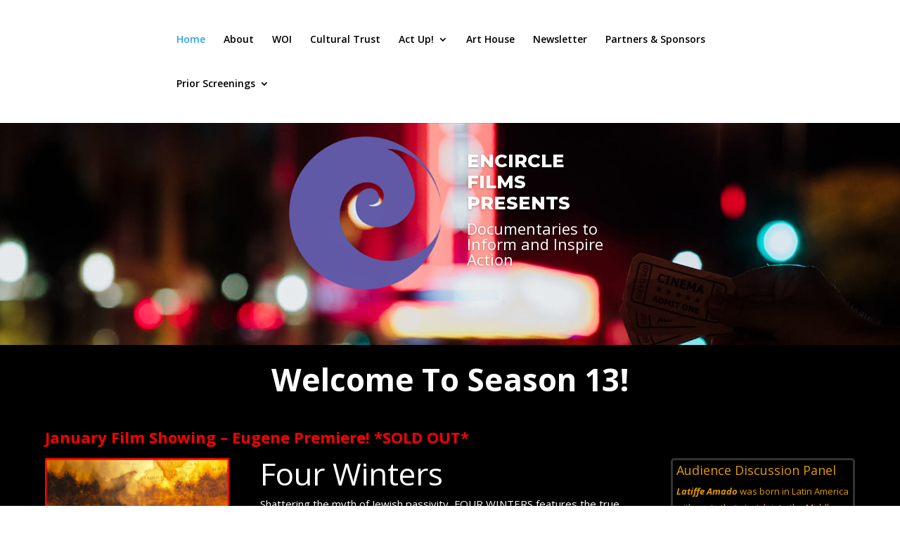

--- FILE ---
content_type: text/css
request_url: https://www.encirclefilms.org/wp-content/et-cache/1140/et-core-unified-deferred-1140.min.css?ver=1768456231
body_size: 2530
content:
.et_pb_section_2{min-height:974.9px}.et_pb_section_2.et_pb_section{padding-top:80px;padding-bottom:4px;background-color:#000000!important}.et_pb_row_6.et_pb_row{padding-top:8px!important;margin-top:-27px!important;margin-right:auto!important;margin-left:auto!important;padding-top:8px}.et_pb_row_6,body #page-container .et-db #et-boc .et-l .et_pb_row_6.et_pb_row,body.et_pb_pagebuilder_layout.single #page-container #et-boc .et-l .et_pb_row_6.et_pb_row,body.et_pb_pagebuilder_layout.single.et_full_width_page #page-container #et-boc .et-l .et_pb_row_6.et_pb_row,.et_pb_row_7,body #page-container .et-db #et-boc .et-l .et_pb_row_7.et_pb_row,body.et_pb_pagebuilder_layout.single #page-container #et-boc .et-l .et_pb_row_7.et_pb_row,body.et_pb_pagebuilder_layout.single.et_full_width_page #page-container #et-boc .et-l .et_pb_row_7.et_pb_row{width:90%;max-width:none}.et_pb_text_4 h3{font-family:'Montserrat',Helvetica,Arial,Lucida,sans-serif;font-weight:700;line-height:1.2em}.et_pb_text_4 h4{font-family:'Montserrat',Helvetica,Arial,Lucida,sans-serif;font-weight:700;text-transform:uppercase;font-size:14px;color:#6e42ff!important;letter-spacing:2px;line-height:1.4em}.et_pb_text_4{border-width:2px;border-color:#a3a3a3;min-height:400px;padding-top:20px!important;padding-right:15px!important;padding-bottom:10px!important;padding-left:20px!important}.et_pb_row_7{min-height:330px}.et_pb_row_7.et_pb_row{padding-top:10px!important;padding-bottom:0px!important;margin-top:2px!important;margin-right:auto!important;margin-left:auto!important;padding-top:10px;padding-bottom:0px}.et_pb_text_5 h2{font-family:'Montserrat',Helvetica,Arial,Lucida,sans-serif;font-weight:300;font-size:40px;line-height:1.2em}.et_pb_text_5 h3{font-family:'Montserrat',Helvetica,Arial,Lucida,sans-serif;font-weight:700;text-transform:uppercase;font-size:16px;color:#f9002b!important;letter-spacing:2px;line-height:1.4em}.et_pb_text_5{max-width:600px}.et_pb_text_6{margin-bottom:2px!important}.et_pb_code_0{min-height:247.9px;padding-bottom:0px;margin-bottom:2px!important}.et_pb_text_7{line-height:1.8em;line-height:1.8em;padding-bottom:0px!important;max-width:860px}.et_pb_text_7.et_pb_text a{color:#ffffff!important}.et_pb_text_7 a{text-align:left}.et_pb_text_7 h4{font-family:'Montserrat',Helvetica,Arial,Lucida,sans-serif;font-weight:700;text-transform:uppercase;font-size:14px;color:rgba(255,255,255,0.5)!important;letter-spacing:2px;line-height:1.4em}@media only screen and (max-width:980px){.et_pb_text_4 h3{font-size:20px}.et_pb_text_5 h2{font-size:30px}.et_pb_text_5 h3{font-size:14px}}@media only screen and (max-width:767px){.et_pb_text_4 h3{font-size:18px}.et_pb_text_5 h2{font-size:20px}}